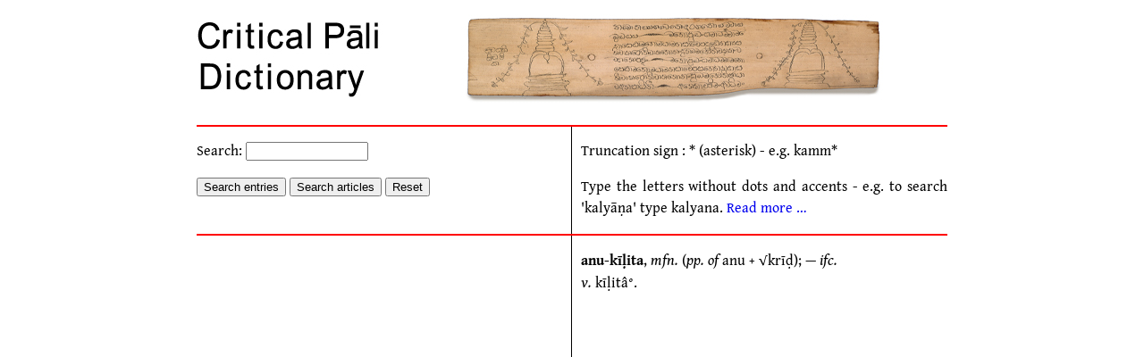

--- FILE ---
content_type: text/html; charset=UTF-8
request_url: https://cpd.uni-koeln.de/search?article_id=4441
body_size: 1719
content:
<!DOCTYPE html>

<html xmlns="http://www.w3.org/1999/xhtml" lang="en">
  <head>
    <title>Search - Critical Pali Dictionary</title>
    <meta http-equiv="Content-Type" content="text/html; charset=utf-8">
    <link rel="stylesheet" type="text/css" href="/css/pali.css">
    <link rel="icon" type="image/png" href="/images/cceh-32x32.png" sizes="32x32">
    <script type="text/javascript" src="/bower_components/jquery/dist/jquery.js"></script>
    <script type="text/javascript" src="/js/search.js"></script>
  </head>

  <body id="search">
    <div id="main">
      <div id="logo">
        <a href="/"><img src="/images/kammavaca2.jpg" alt=""></a>
      </div>

      <hr />

<div id="contents">
  <div class="top-panel">

    <div class="left-panel">
      <div id="search-panel">
        <form id="form" data-mode="entries" accept-charset="utf-8">
          <div>
            <label>
	      Search:
              <input id="query" type="text" lang="pi" size="15" value="" />
	    </label>
          </div>
          <div>
            <button type="button" accesskey="e" id="search-entries"  data-mode="entries"
		    title="Search the keywords of the articles."
		    >Search entries</button>
            <button type="button" accesskey="a" id="search-articles" data-mode="articles"
		    title="Search the full text of the articles."
		    >Search articles</button>
            <button type="reset"  accesskey="r"
		    title="Clear the search form."
		    >Reset</button>
          </div>
        </form>
      </div>
    </div>

    <div class="right-panel">
      <div id="help-panel">
        <p>Truncation sign : * (asterisk) - e.g. kamm*</p>
        <p>
          Type the letters without dots and accents - e.g. to search
          'kalyāṇa' type kalyana.  <a href="/intro/how_to_use">Read
          more …</a>
        </p>
      </div>
    </div>
  </div>

  <hr />

  <div class="bottom-panel">
    <div class="left-panel">
      <div id="entries">
      </div>
      <div id="pager" style="display: none" data-query="" data-mode="">
        <button class="first" accesskey="f" data-offset="0"
		title="Go to the first page of results.">First</button>
        <button class="prev"  accesskey="p" data-offset=""
		title="Go to the previous page of results">Previous</button>
        <button class="next"  accesskey="n" data-offset=""
		title="Go to the next page of results.">Next</button>
        <button class="last"  accesskey="l" data-offset=""
		title="Go to the last page of results.">Last</button>
      </div>
    </div>

    <div class="right-panel">
      <div id="article" lang="pi">
	<article data-id="4441"><h2><b>anu-kīḷita</b></h2>, <i>mfn.</i> (<i>pp. of</i> anu + √krīḍ); — <i>ifc.<br/>
v.</i> kīḷitâ°.
</article>      </div>
    </div>
  </div>
</div>

      <hr />

      <div id="foot">
        <div id="logo-clarin"><a href="https://www.clarin.eu/"><img src="/images/clarin-400x400.png"></a></div>

        <p>
          <em>A Critical Pāli Dictionary Online</em> is maintained by the
          <a href="http://dch.uni-koeln.de">Data Center for the Humanities</a>
          at the University of Cologne in cooperation with the <a href="http://www.palitext.com/">Pali Text Society</a>.

          The project was originally carried out by the
          <a href="http://ccrs.ku.dk/">Department of Cross-Cultural and Regional Studies (ToRS)</a>
          at the University of Copenhagen.

          It has been set up again in 2016 by Marcello Perathoner
          (<a href="http://cceh.uni-koeln.de">Cologne Center for eHumanities</a>)
          • Contact: <a href="mailto:cpd-contact@uni-koeln.de">cpd-contact@uni-koeln.de</a>
          • <a href="https://www.portal.uni-koeln.de/datenschutz1.html">Data Privacy Statement (German)</a>
        </p>

        <!-- Piwik -->

        <script type="text/javascript">
          var _paq = _paq || [];
          _paq.push(["setDomains", ["*.cpd.uni-koeln.de"]]);
          _paq.push(['trackPageView']);
          _paq.push(['enableLinkTracking']);
          (function() {
            var u="//webstats.dh.uni-koeln.de/";
            _paq.push(['setTrackerUrl', u+'matomo.php']);
            _paq.push(['setSiteId', 43]);
            var d=document, g=d.createElement('script'), s=d.getElementsByTagName('script')[0];
            g.type='text/javascript'; g.async=true; g.defer=true; g.src=u+'matomo.js'; s.parentNode.insertBefore(g,s);
          })();
        </script>

        <noscript>
          <p><img src="//webstats.dh.uni-koeln.de/matomo.php?idsite=18" style="border:0;" alt="" /></p>
        </noscript>

        <!-- End Piwik Code -->

      </div>
    </div> <!-- main -->
  </body>
</html>

--- FILE ---
content_type: text/css
request_url: https://cpd.uni-koeln.de/css/pali.css
body_size: 999
content:
@import "webfonts/webfonts.css";

body {
    font-family: "Gentium Book Basic", "Palatino", "Georgia", "serif";
    color: black;
    line-height: 1.5;
}

div {
    margin: 0;
}

p, table {
    margin: 1em 0;
}

p {
    text-align: justify
}

h2 {
    margin-top: 1em;
    font-size: 141%;
    font-weight: normal;
    font-style: normal;
    text-align: center;
    text-transform: uppercase;
}

h3 {
    margin-top: 1em;
    font-size: 120%;
    font-weight: normal;
    font-style: italic;
}

h4 {
    font-weight: bold;
    font-style: normal;
}

table {
    width: 100%;
}

a {
    text-decoration: none;
    cursor: pointer;
}

img {
    border: 0;
}

hr {
    margin: 0;
    clear: both;
    border-style: solid;
    border-color: #ff0000;
    border-width: 1px;
}

.bold, b {
    font-weight: bold;
}

.italic, i {
    font-style: italic;
    font-size: 105%;
}

.bigtext {
    font-size: 141%
}
.smalltext {
    font-size: 85%;
}
.smallcaps {
    font-variant: small-caps
}

sup,
.superscript,
.footnoteref {
    font-size: smaller;
    vertical-align: super;
    line-height: 1;
}
.footnotebackref {
}
.footnoterule {
    margin-left: 0;
    margin-right: 75%
}

div.closer {
    font-style: italic;
}
p.center {
    text-align: center
}
p.footnote {
    font-size: smaller;
}
td {
    vertical-align: top;
    padding-bottom: 0.5em;
}
td p {
    margin: 0;
}
td:first-child p {
    text-align: left;
}

.clear {
    clear: both;
}

.invisible {
    color: #ffffff;
    display: inline;
}

span.errata {
    font-style: italic;
}

body#index li {
    list-style-type: none;
}

#main {
    position: relative;
    margin: 0 auto;
    width: 840px;
}

#logo {
    margin: 1em 0;
}

#contents {
}

#foot {
    margin: 1em 0;
    font-size: smaller;
    text-align: justify;
}

/* search page */

div.top-panel {
}

div.bottom-panel {
}

div.left-panel {
    float: left;
    width: 49%;
}

div.right-panel {
    float: right;
    width: 50%;
    border-left: 1px solid black;
}

div.right-panel div {
    padding-left: 10px;
}

#search-panel {
}

#help-panel {
}

#entries li {
    list-style-type: decimal;
    padding-left: 2em;
}

#article {
    margin: 1em 0;
    min-height: 30em;
    text-align: justify;
    hyphens: manual;
    -ms-hyphens: manual;
}

#article h2 {
    display: inline;
    margin-top: 0;
    font-size: 1em;
    font-weight: normal;
    font-style: normal;
    text-transform: none;
}

form div {
    margin: 1em 0;
}

/* "intro" pages */

div.book,
div.book div {
    margin: 1em 0;
}
div.book p {
    margin: 1em 0 0 0;
}
div.book p + p {
    margin: 0;
    text-indent: 3em;
}
div.book p.leftindent + p {
    margin-top: 1em;
    text-indent: 0;
}
div.book p.leftindent {
    margin-top: 1em;
    margin-left: 6em;
    text-indent: 0;
}
div.left-pic {
    float: left;
    width: 300px;
    padding-right: 30px;
    margin-bottom: 2em;
}
div#logo-clarin {
    float: right;
    padding-left: 20px;
}
div#logo-clarin img {
    width: 6em;
    height: 6em;
    position: relative;
    top: -0.3em;
}

span.page {
    font-size: 0.85rem;
    color: gray;
    white-space: nowrap;
    text-transform: none;
}
h2 span.page {
    position: absolute;
    left: 0;
}
h3 span.page {
    float: left;
}

#vol1_epileg_abbrev_texts td:first-child {
    width: 150px;
}

#vol1_epileg_abbrev_texts td:nth-child(2) {
    width: 150px;
}

#vol1_epileg_bibliography td:first-child {
    width: 100px;
}

#vol1_epileg_concordances td:first-child {
    width: 100px;
}

#vol1_epileg_terms_and_signs td:first-child {
    width: 100px;
}

#vol3_consolidated_list_of_abbreviations td:first-child {
    width: 150px;
}
